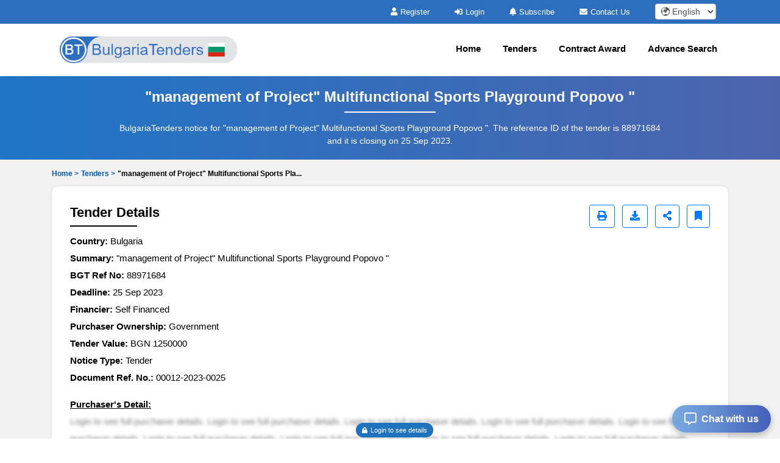

--- FILE ---
content_type: text/html; charset=UTF-8
request_url: https://www.bulgariatenders.com/tenders/captcha
body_size: -19
content:

{"captchaimg":"data:image\/png;base64,[base64]","textdata":"3779"}